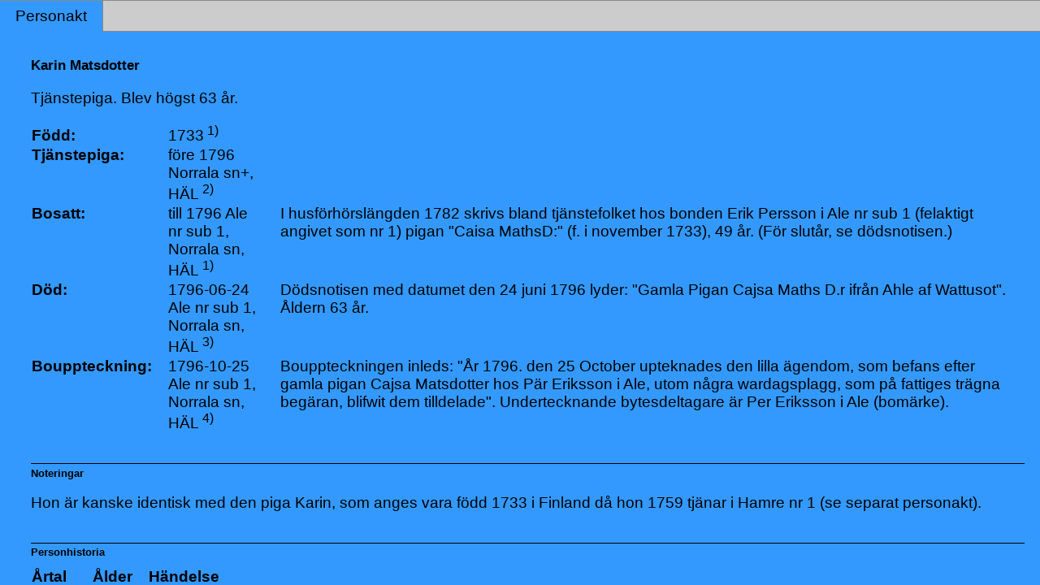

--- FILE ---
content_type: text/html
request_url: http://kjellene.se/Min%20Sl%C3%A4kt/ped2e0e4a.html
body_size: 4560
content:
<!DOCTYPE html PUBLIC '-//W3C//DTD XHTML 1.0 Transitional//EN' 'http://www.w3.org/TR/xhtml1/DTD/xhtml1-transitional.dtd'>
<html xmlns='http://www.w3.org/1999/xhtml'>
<head>
<meta http-equiv='content-type' content='text/html;charset=iso-8859-1'/>
<meta name='generator' content='MinSläkt 3.7'/>
<link rel='stylesheet' type='text/css' href='style.css'/>
<!--[if IE 6]>
<link rel='stylesheet' type='text/css' href='style_ie6.css'/>
<![endif]-->
<!--[if IE 7]>
<link rel='stylesheet' type='text/css' href='style_ie7.css'/>
<![endif]-->
<meta name='description' content='Personakt för Karin Matsdotter, Född 1733'/>
<meta name='keywords' content='Matsdotter,Karin,'/>
<meta name='author' content=''/>
<title>Personakt för Karin Matsdotter, Född 1733</title>
</head>

<body class='topic'>

<div class='tabs'>
<table>
<tr>
<td class='active'>Personakt</td>
<td class='none'></td>
</tr>
</table>
</div>

<div class='contents'>
<div class='topic'>
<div class='record'>
<table>
<tr style='vertical-align:top'>
<td>
<h1>Karin Matsdotter</h1>
<p>Tjänstepiga. Blev högst 63 år. </p>
<p/>
<table>
<tr valign='baseline'><th><span class='nowrap'>Född:</span></th><td>1733<a href='#Source1'><sup>&nbsp;1)</sup></a></td><td></td></tr>
<tr valign='baseline'><th><span class='nowrap'>Tjänstepiga:</span></th><td>före 1796 Norrala sn+, HÄL<a href='#Source2'><sup>&nbsp;2)</sup></a></td><td></td></tr>
<tr valign='baseline'><th><span class='nowrap'>Bosatt:</span></th><td>till 1796 Ale nr sub 1, Norrala sn, HÄL<a href='#Source1'><sup>&nbsp;1)</sup></a></td><td>I husförhörslängden 1782 skrivs bland tjänstefolket hos bonden Erik Persson i Ale nr sub 1 (felaktigt angivet som nr 1) pigan &quot;Caisa MathsD:&quot; (f. i november 1733), 49 år. (För slutår, se dödsnotisen.)</td></tr>
<tr valign='baseline'><th><span class='nowrap'>Död:</span></th><td>1796-06-24 Ale nr sub 1, Norrala sn, HÄL<a href='#Source3'><sup>&nbsp;3)</sup></a></td><td>Dödsnotisen med datumet den 24 juni 1796 lyder: &quot;Gamla Pigan Cajsa Maths D.r ifrån Ahle af Wattusot&quot;. Åldern 63 år.</td></tr>
<tr valign='baseline'><th><span class='nowrap'>Bouppteckning:</span></th><td>1796-10-25 Ale nr sub 1, Norrala sn, HÄL<a href='#Source4'><sup>&nbsp;4)</sup></a></td><td>Bouppteckningen inleds: &quot;År 1796. den 25 October upteknades den lilla ägendom, som befans efter gamla pigan Cajsa Matsdotter hos Pär Eriksson i Ale, utom några wardagsplagg, som på fattiges trägna begäran, blifwit dem tilldelade&quot;. Undertecknande bytesdeltagare är Per Eriksson i Ale (bomärke).</td></tr>
</table>

<hr/>
<h2>Noteringar</h2>
<p>Hon är kanske identisk med den piga Karin, som anges vara född 1733 i Finland då hon 1759 tjänar i Hamre nr 1 (se separat personakt).</p>

<hr/>
<h2>Personhistoria</h2>
<table>
<tr><th>Årtal</th><th>Ålder</th><th>Händelse</th></tr>
<tr>
<td>1733</td>
<td align='right'></td>
<td>Födelse 1733. <a href='#Source1'><sup>&nbsp;1)</sup></a></td>
</tr>
<tr>
<td>&lt;1796</td>
<td align='right'></td>
<td>Tjänstepiga före 1796 Norrala sn+, HÄL. <a href='#Source2'><sup>&nbsp;2)</sup></a></td>
</tr>
<tr>
<td>&lt;1796</td>
<td align='right'></td>
<td>Bosatt till 1796 Ale nr sub 1, Norrala sn, HÄL. <a href='#Source1'><sup>&nbsp;1)</sup></a></td>
</tr>
<tr>
<td>1796</td>
<td align='right'></td>
<td>Död 1796-06-24 Ale nr sub 1, Norrala sn, HÄL. <a href='#Source3'><sup>&nbsp;3)</sup></a></td>
</tr>
<tr>
<td>1796</td>
<td align='right'></td>
<td>Bouppteckning 1796-10-25 Ale nr sub 1, Norrala sn, HÄL. <a href='#Source4'><sup>&nbsp;4)</sup></a></td>
</tr>
</table>

<hr/>
<h2>Källor</h2>
<table>
<tr><td id='Source1'>1)</td><td>AI:1, 1782, p. 3</td></tr>
<tr><td></td><td><i></i></td></tr>
                <tr><td>&nbsp;</td><td>&nbsp;</td></tr>
<tr><td id='Source2'>2)</td><td>Se Död</td></tr>
<tr><td></td><td><i></i></td></tr>
                <tr><td>&nbsp;</td><td>&nbsp;</td></tr>
<tr><td id='Source3'>3)</td><td>C:4, f. 120r</td></tr>
<tr><td></td><td><i></i></td></tr>
                <tr><td>&nbsp;</td><td>&nbsp;</td></tr>
<tr><td id='Source4'>4)</td><td>Bouppteckningar 1796-1797, nr 30, Norrala häradsrätt, Ala tingslag, Sydöstra Hälsinglands domsaga, Gävleborgs län, HLA</td></tr>
<tr><td></td><td><i></i></td></tr>
</table>
</td>
</tr>
</table>
</div>

<div class='start_page'>
<a href='index_1.html' target='_parent'>&lt;&lt; Startsida</a>
</div>

<div class='footer'>
Skapad av <a href='http://www.dannbergsdata.se/' target='_parent'>MinSläkt 3.7</a><p style='color:red; font-size: 10pt; font-weight: bold'>(Oregistrerad programkopia)</p>
</div>
</div>
</div>
</body>
</html>
